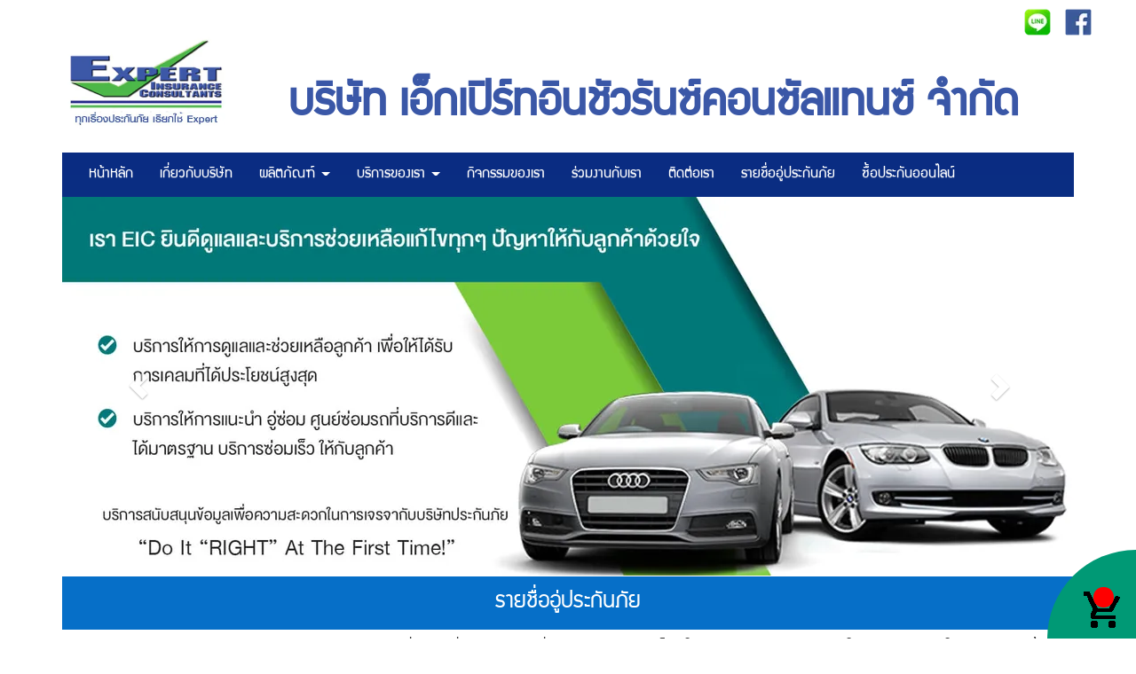

--- FILE ---
content_type: text/html; charset=utf-8
request_url: https://www.eic-broker.com/FilesRender/GetAccessToken
body_size: 32
content:
fOvxNJVHO7f42YwAIvRIE3OchKDEFpqUVd-TYWLOZT_Kz6wHDRbUx7e1UuNqwdt29BW0WMK2qG0lWG7cXYu7GZnuJSk1:5vGlYcuLMm241bFZJ-d91vCstPNe9Jrqm-0j14h34wRHQdENAmfNTlhi1sMRcZKO8Mbp6mMjzj84rwfLjCECQn0pZgY1

--- FILE ---
content_type: text/html; charset=utf-8
request_url: https://www.eic-broker.com/FilesRender/RenderPartialFile?id=5899952095e91a3410ea229d&manage=false&admin=false&pageid=586c6abd1d44340001cc7963&DomainID=5900481a2a4bc220f618e81e&masterPageID=
body_size: 327
content:

<section>
      <div class="container hidden-xs">
        <div class="container itopplus-search" style="top:0px">
          <div class="row margin">
            <div class="col-md-10 col-md-offset-2 col-sm-6 col-sm-offset-6 col-xs-12 padding zIndex-pos5search">
              <div positionindex="5"  id="pos5" ></div> 
            </div>
          </div>
        </div>
      </div>
  	  <div class="container">
        <div class="itopplus-slide">
          <div class="row margin">
            <div class="col-md-12 padding zIndex-pos4">
              <div positionindex="4"  id="pos4" ></div>
            </div>
          </div>
        </div>
      </div>
  	  <div class="container">
        <div class="row margin">
          <div class="col-md-12 padding zIndex-pos2">
            <div positionindex="6"  id="pos6" ></div>
          </div>
        </div>     
      </div>
      <div class="container">
        <div class="itopplus-bgmain">
          <div class="row margin">
            <div class="col-md-12 padding zIndex-pos2">
              <div positionindex="7"  id="pos7" ></div>
            </div>
          </div>     
        </div>        
      </div>
      <div class="container">
        <div class="row margin">
          <div class="col-md-12 padding zIndex-pos2">
            <div positionindex="2"  id="pos2" ></div>
          </div>
        </div>     
      </div>
    </section>

    <footer>                 
      <div class="container">
        <div class="itopplus-border"></div>
        <div class="itopplus-footer">
          <div class="row margin">
            <div class="col-md-12 padding zIndex-pos3">
              <div positionindex="3"  id="pos3" ></div>
            </div>
          </div>
        </div>
      </div>      
      <div class="container">
        <div class="itopplus-footer2">
          <div class="itopplus-border2"></div>
          <div class="row margin">
            <div class="col-md-12 padding zIndex-pos3">
              <div positionindex="8"  id="pos8" ></div>
            </div>
          </div>
        </div>
      </div>
    </footer>

--- FILE ---
content_type: text/css; charset=utf-8
request_url: https://www.eic-broker.com/customstyle.css?allot=1768574562.15031
body_size: 288
content:
.itopplus-background {

}
.navbar-default .navbar-nav>li>a ,.page-header,.Template-I-Name,.shopcartID-Head-Default, .shopcartName-Head-Default,.shopcartID-Default,.shopcartFeature-Default, .shopcartName-Default,.shopcartlinePrice-Default,.Template-I-Item, .Template-I-Quantity,.col-xs-12.col-sm-12.col-md-12.shopcartDetail-Default.shopcartDetail,.col-xs-12.col-sm-12.col-md-12.shopcartRelated-Default.shopcartRelated{
    font-family: supermarket;
    font-size: 18px;
}

.dropdown-menu>li>a ,#Contentmanager .post-time,.Template-I-Price, .Template-I-PriceMember, .Template-I-button, .Template-I-buttonDetail ,label.shopcart-share{
    font-family: supermarket;
    font-size: 16px;
}

.Contentmanager-template2-1 a ,.shopcart-Cate{
    font-family: supermarket;
    font-size: 20px;
}


.search_text{
    font-family: supermarket;
    font-size: 18px;
}

.search_urlSearch{
    font-family: supermarket;
    font-size: 18px;
}
.search_titleText{
    font-family: supermarket;
    font-size: 18px;
}
.search_filterTitle{
    font-family: supermarket;
    font-size: 18px;
}

.search_RangTitle{
    font-family: supermarket;
    font-size: 18px;
}

.Template-I-Name {
  height: 50px;
}





--- FILE ---
content_type: text/css
request_url: https://resource1.itopplus.com/ShareDrive/Template/5899952095e91a3410ea229d/css/main.css
body_size: 433
content:
@font-face{font-family:fontname;src:url(fontname.eot);src:url(fontname.eot?#iefix) format('embedded-opentype'),url(fontname.woff2) format('woff2'),url(fontname.woff) format('woff'),url(fontname.ttf) format('truetype'),url(fontname.svg#roboto_slabbold) format('svg');font-weight:400;font-style:normal}body,html{font-family:Arial,sans;margin:0;padding:0}.margin{margin:0!important}.padding{padding:0!important}a{color:#000}a:hover{color:#888;text-decoration:none}:-webkit-full-screen-ancestor:not(iframe) .animated{-webkit-animation-name:inherit!important;animation-name:inherit!important;-webkit-animation-fill-mode:inherit!important;animation-fill-mode:inherit!important}:-webkit-full-screen-ancestor:not(iframe) .zIndex-menu,:-webkit-full-screen-ancestor:not(iframe) .zIndex-pos1,:-webkit-full-screen-ancestor:not(iframe) .zIndex-pos10,:-webkit-full-screen-ancestor:not(iframe) .zIndex-pos2,:-webkit-full-screen-ancestor:not(iframe) .zIndex-pos3,:-webkit-full-screen-ancestor:not(iframe) .zIndex-pos4,:-webkit-full-screen-ancestor:not(iframe) .zIndex-pos5,:-webkit-full-screen-ancestor:not(iframe) .zIndex-pos6,:-webkit-full-screen-ancestor:not(iframe) .zIndex-pos7,:-webkit-full-screen-ancestor:not(iframe) .zIndex-pos8,:-webkit-full-screen-ancestor:not(iframe) .zIndex-pos9{z-index:0!important}.itopplus-search{position:absolute;top:0;margin-right:-15px}.zIndex-pos1,.zIndex-pos2,.zIndex-pos3,.zIndex-pos4{position:relative}.itopplus-background{background-color:#fff}.itopplus-border{border:3px solid #0a2d82}.itopplus-border2{border:1px solid #0a2d82}.itopplus-menu{background-color:#0a2d82}.itopplus-bgmain{background-color:#066fc8;color:#fff}.itopplus-footer{color:#2b5870}.navbar{margin-bottom:0}.clear-margin{margin:0}.zIndex-pos4{z-index:98}.zIndex-pos1{z-index:96}.zIndex-pos2{z-index:94}.zIndex-pos3{z-index:92}@media only screen and (min-width :320px){.h1,h1{font-size:1.75em}.h2,h2{font-size:1.375em}.h3,h3{font-size:1.125em}.h4,h4{font-size:.875em}.h5,h5{font-size:.625em}.h6,h6{font-size:.5em}p{margin:0 0 3px}.zIndex-menu{position:relative;z-index:100}.zIndex-pos5search{position:relative;z-index:99}}@media only screen and (min-width :480px){.h1,h1{font-size:1.75em}.h2,h2{font-size:1.375em}.h3,h3{font-size:1.125em}.h4,h4{font-size:.875em}.h5,h5{font-size:.625em}.h6,h6{font-size:.5em}p{margin:0 0 3px}.zIndex-menu{position:relative;z-index:100}.zIndex-pos5search{position:relative;z-index:99}}@media only screen and (min-width :768px){.h1,h1{font-size:2em}.h2,h2{font-size:1.75em}.h3,h3{font-size:1.25em}.h4,h4{font-size:1em}.h5,h5{font-size:.75em}.h6,h6{font-size:.625em}p{margin:0 0 5px}.zIndex-menu{position:relative;z-index:100}.zIndex-pos5search{position:relative;z-index:99}}@media only screen and (min-width :1024px){.h1,h1{font-size:2.25em}.h2,h2{font-size:1.875em}.h3,h3{font-size:1.5em}.h4,h4{font-size:1.125em}.h5,h5{font-size:.875em}.h6,h6{font-size:.75em}p{margin:0 0 10px}.zIndex-pos5search{position:absolute;right:0;z-index:100}.zIndex-menu{position:relative;z-index:99}}@media only screen and (min-width :1366px){.h1,h1{font-size:2.25em}.h2,h2{font-size:1.875em}.h3,h3{font-size:1.5em}.h4,h4{font-size:1.125em}.h5,h5{font-size:.875em}.h6,h6{font-size:.75em}p{margin:0 0 10px}.zIndex-pos5search{position:absolute;right:0;z-index:100}.zIndex-menu{position:relative;z-index:99}}@media only screen and (min-width :1900px){.h1,h1{font-size:2.25em}.h2,h2{font-size:1.875em}.h3,h3{font-size:1.5em}.h4,h4{font-size:1.125em}.h5,h5{font-size:.875em}.h6,h6{font-size:.75em}p{margin:0 0 10px}.zIndex-pos5search{position:absolute;right:0;z-index:100}.zIndex-menu{position:relative;z-index:99}.container{width:1660px}}